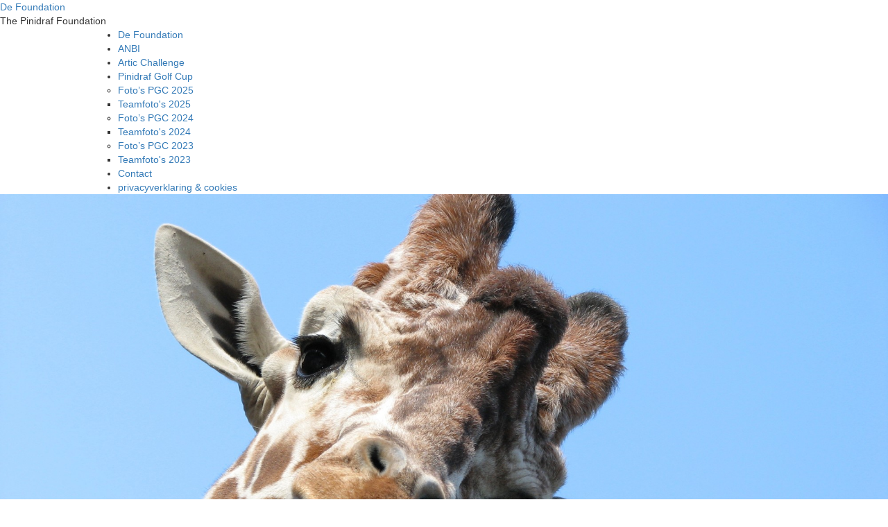

--- FILE ---
content_type: text/html; charset=utf-8
request_url: https://www.pinidraf.org/de-foundation
body_size: 1849
content:
<!DOCTYPE html>
<html dir="ltr" lang="nl" xml:lang="nl">
<head>
	
	<!--
	******************************************************************
	 THE PINIDRAF FOUNDATION 2015
	 Ontwerp & Techniek	: ISZO Visueel - www.iszovisueel.nl
	******************************************************************
	-->
	
	<title>De Foundation</title>
	<base href="https://www.pinidraf.org/" />
	<meta charset="utf-8">
	<meta name="viewport" content="width=device-width, initial-scale=1.0">
	
	<meta name="description" content="Pinidraf Foundation" />
	<link href='https://fonts.googleapis.com/css?family=Lato:400,700|Rokkitt' rel='stylesheet' type='text/css'>
	<link rel="stylesheet" href="bootstrap/bootstrap.css" media="screen">
	<link rel="stylesheet" type="text/css" href="de_js/colorbox/colorbox.css" />
	<link rel="stylesheet" type="text/css" href="de_css/screen.css?v=1.3" />
	
	<!--[if lt IE 9]>
	<script src="http://html5shim.googlecode.com/svn/trunk/html5.js"></script>
	<![endif]-->
	
	<meta property="og:type" content="website" />
	<meta property="og:image" content="https://www.pinidraf.org/assets/cache/data/banners/giraffe1-cr-2000x1330.jpg" />
	<meta property="og:title" content="De Foundation" />
	<meta property="og:description" content="Pinidraf Foundation" />


</head>

<body class="">

<header class="header topheader">
	<div class="navbar nav-std" role="navigation">
		
		<div class="logo">
			<a href="home">De Foundation</a>
		</div>
		
		<div class="name">The Pinidraf Foundation </div>
		
		<div class="nav-icon" id="nav-icon">
			<div></div>
		</div>	
		
	</div>
	<nav class="toggle-box" id="toggle-box">
		<div class="container">
			<ul class="mainnav">
	<li><a href="de-foundation" class="active" title="De Foundation">De Foundation</a></li>
	<li><a href="anbi" title="ANBI">ANBI</a></li>
	<li><a href="artic-challenge" title="Artic Challenge">Artic Challenge</a></li>
	<li><a href="pinidraf-golf-cup" title="Pinidraf Golf Cup">Pinidraf Golf Cup</a>
		<ul>
			<li><a href="pinidraf-golf-cup/fotos-pgc-2025" title="Foto’s PGC 2025">Foto’s PGC 2025</a>
				<ul>
					<li><a href="pinidraf-golf-cup/fotos-pgc-2025/teamfotos-2025" title="Teamfoto's 2025">Teamfoto's 2025</a></li>
				</ul>
			</li>
			<li><a href="pinidraf-golf-cup/fotos-pgc-2024" title="Foto’s PGC 2024">Foto’s PGC 2024</a>
				<ul>
					<li><a href="pinidraf-golf-cup/fotos-pgc-2024/teamfotos-2024" title="Teamfoto's 2024">Teamfoto's 2024</a></li>
				</ul>
			</li>
			<li><a href="pinidraf-golf-cup/fotos-pgc-2023" title="Foto’s PGC 2023">Foto’s PGC 2023</a>
				<ul>
					<li><a href="pinidraf-golf-cup/fotos-pgc-2023/teamfotos-2023" title="Teamfoto's 2023">Teamfoto's 2023</a></li>
				</ul>
			</li>
		</ul>
	</li>
	<li><a href="contact" title="Contact">Contact</a></li>
	<li><a href="privacyverklaring-and-cookies" title="privacyverklaring &amp; cookies">privacyverklaring &amp; cookies</a></li>
</ul>		</div>
	</nav>
</header>
<div class="body">
	<article class="main content page" role="main">
		
						<div class="post post-1">
			
						<figure class="post-mainimage">
				<img src="https://www.pinidraf.org/assets/cache/data/banners/giraffe1-cr-2000x1330.jpg" alt="De Foundation" />
			</figure>
					
			<div class="container">
				<div class="row">
					<div class="span-8 offset-2 post-inner">
					
												<header class="post-header">
							<h1 class="maintitle">De Foundation</h1>
													</header>
											
						<div class="post-entry"><p>De Pinidraf Foundation is een algemeen nut beogende instelling (ANBI) die tot doel heeft het bieden van ondersteuning aan kinderen die lijden aan het isodicentrisch markerchromosoom 15. Deze zeer zeldzame en daardoor weinig bekende genetische aandoening is ongeneeslijk. Omdat de groep patiënten klein is, wordt er geen grootschalig onderzoek verricht door bijvoorbeeld de pharmaceutische industrie. Wel zijn initiatieven ontwikkeld in de universitaire ziekenhuizen van Nijmegen en Groningen.</p>

<p>De ondersteuning van de Pinidraf Foundation komt o.a. tot uiting in samenwerking met de ISO 15 Foundation. In deze stichting is een samenwerking geïnitieerd tussen genetische centra in Nederland en België. Aan de ISO 15 Foundation is een multidisciplinaire wetenschappelijke adviesraad verbonden.</p>

<p>Naast de wetenschappelijke activiteiten richt de Pinidraf Foundation zich ook op de patiënten zelf. In 2007 is voor het eerst een familiedag georganiseerd waar de verschillende patiënten en hun families elkaar konden ontmoeten. Met name voor de families zijn dit soort dagen belangrijke momenten voor het onderling uitwisselen van individuele ervaringen. De Pinidraf Foundation wil van de familiedag een tweejaarlijks evenement maken.</p>

<p>De uitwisseling van informatie komt ook tot stand door samenwerking binnen het Netwerk Zeldzaam van de Federatie van Ouderverenigingen.&nbsp;</p>

<p>Om aan de benodigde fondsen voor haar doelstellingen te komen organiseert de Pinidraf Foundation een golfevenement, de Pinidraf Golf Cup</p>
</div>
					
					</div>
				</div>
			</div>
					
						
			<div class="container">
				<div class="row">
					<div class="span-8 offset-2">
								
												
												
											</div>
				</div>
			</div>
		</div>

				
	</article>
	</div>

<footer class="footer">
	<div class="container credits">
		<img src="de_img/anbi-logo.png" alt="ANBI logo" class="anbi-logo" />
		<p>The Pinidraf Foundation &copy; 2026 all rights reserved | concept &amp; realisatie <a href="http://www.iszovisueel.nl" title="ISZO Visueel" target="_blank">ISZO Visueel</a></p>
	</div>
</footer>


<script src="//ajax.googleapis.com/ajax/libs/jquery/1.11.0/jquery.min.js"></script>
<script>window.jQuery || document.write('<script src="de_js/jquery.1.11.0.min.js"><\/script>')</script>
<script type="text/javascript" src="de_js/jcombined.js"></script>
<script type="text/javascript" src="de_js/jstuff.js"></script>


</body>
</html>